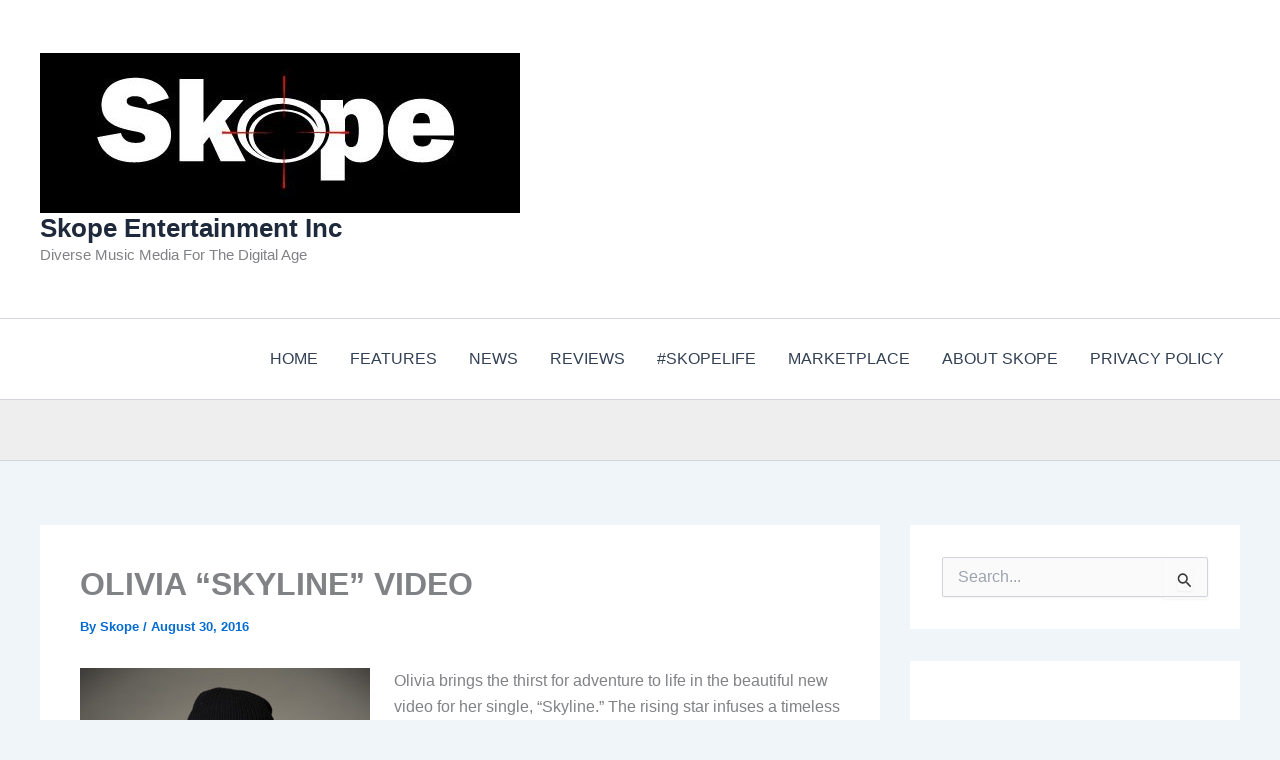

--- FILE ---
content_type: text/html; charset=utf-8
request_url: https://www.google.com/recaptcha/api2/aframe
body_size: 265
content:
<!DOCTYPE HTML><html><head><meta http-equiv="content-type" content="text/html; charset=UTF-8"></head><body><script nonce="csWrm51U0pD_3EuxCDyjrA">/** Anti-fraud and anti-abuse applications only. See google.com/recaptcha */ try{var clients={'sodar':'https://pagead2.googlesyndication.com/pagead/sodar?'};window.addEventListener("message",function(a){try{if(a.source===window.parent){var b=JSON.parse(a.data);var c=clients[b['id']];if(c){var d=document.createElement('img');d.src=c+b['params']+'&rc='+(localStorage.getItem("rc::a")?sessionStorage.getItem("rc::b"):"");window.document.body.appendChild(d);sessionStorage.setItem("rc::e",parseInt(sessionStorage.getItem("rc::e")||0)+1);localStorage.setItem("rc::h",'1769750063724');}}}catch(b){}});window.parent.postMessage("_grecaptcha_ready", "*");}catch(b){}</script></body></html>